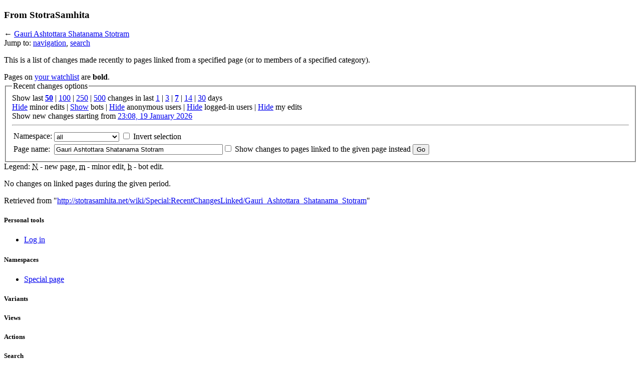

--- FILE ---
content_type: text/html; charset=UTF-8
request_url: http://stotrasamhita.net/wiki/Special:RecentChangesLinked/Gauri_Ashtottara_Shatanama_Stotram
body_size: 17018
content:
<!DOCTYPE html PUBLIC "-//W3C//DTD XHTML 1.0 Strict//EN" "http://www.w3.org/TR/xhtml1/DTD/xhtml1-strict.dtd">
<html lang="en" dir="ltr">
<head>
<title>Related changes - StotraSamhita</title>
<meta http-equiv="Content-Type" content="text/html; charset=UTF-8" />
<meta name="generator" content="MediaWiki 1.16.2" />
<meta name="robots" content="noindex,nofollow" />
<link rel="shortcut icon" href="/favicon.ico" />
<link rel="search" type="application/opensearchdescription+xml" href="/stotra/opensearch_desc.php" title="StotraSamhita (en)" />
<link rel="alternate" type="application/atom+xml" title="&quot;Special:RecentChangesLinked/Gauri Ashtottara Shatanama Stotram&quot; Atom feed" href="/stotra/index.php?title=Special:RecentChangesLinked/Gauri_Ashtottara_Shatanama_Stotram&amp;feed=atom&amp;target=Gauri_Ashtottara_Shatanama_Stotram" />
<link rel="alternate" type="application/atom+xml" title="StotraSamhita Atom feed" href="/stotra/index.php?title=Special:RecentChanges&amp;feed=atom" />
<link rel="stylesheet" href="/stotra/skins/vector/main-ltr.css?270" media="screen" />
<link rel="stylesheet" href="/stotra/skins/common/shared.css?270" media="screen" />
<link rel="stylesheet" href="/stotra/skins/common/commonPrint.css?270" media="print" />
<link rel="stylesheet" href="/stotra/index.php?title=MediaWiki:Common.css&amp;usemsgcache=yes&amp;ctype=text%2Fcss&amp;smaxage=18000&amp;action=raw&amp;maxage=18000" />
<link rel="stylesheet" href="/stotra/index.php?title=MediaWiki:Print.css&amp;usemsgcache=yes&amp;ctype=text%2Fcss&amp;smaxage=18000&amp;action=raw&amp;maxage=18000" media="print" />
<link rel="stylesheet" href="/stotra/index.php?title=MediaWiki:Vector.css&amp;usemsgcache=yes&amp;ctype=text%2Fcss&amp;smaxage=18000&amp;action=raw&amp;maxage=18000" />
<link rel="stylesheet" href="/stotra/index.php?title=-&amp;action=raw&amp;maxage=18000&amp;gen=css" />
<script>
var skin="vector",
stylepath="/stotra/skins",
wgUrlProtocols="http\\:\\/\\/|https\\:\\/\\/|ftp\\:\\/\\/|irc\\:\\/\\/|gopher\\:\\/\\/|telnet\\:\\/\\/|nntp\\:\\/\\/|worldwind\\:\\/\\/|mailto\\:|news\\:|svn\\:\\/\\/",
wgArticlePath="/wiki/$1",
wgScriptPath="/stotra",
wgScriptExtension=".php",
wgScript="/stotra/index.php",
wgVariantArticlePath=false,
wgActionPaths={},
wgServer="http://stotrasamhita.net",
wgCanonicalNamespace="Special",
wgCanonicalSpecialPageName="Recentchangeslinked",
wgNamespaceNumber=-1,
wgPageName="Special:RecentChangesLinked",
wgTitle="RecentChangesLinked",
wgAction="view",
wgArticleId=0,
wgIsArticle=false,
wgUserName=null,
wgUserGroups=null,
wgUserLanguage="en",
wgContentLanguage="en",
wgBreakFrames=true,
wgCurRevisionId=0,
wgVersion="1.16.2",
wgEnableAPI=true,
wgEnableWriteAPI=true,
wgSeparatorTransformTable=["", ""],
wgDigitTransformTable=["", ""],
wgMainPageTitle="Main Page",
wgFormattedNamespaces={"-2": "Media", "-1": "Special", "0": "", "1": "Talk", "2": "User", "3": "User talk", "4": "StotraSamhita", "5": "StotraSamhita talk", "6": "File", "7": "File talk", "8": "MediaWiki", "9": "MediaWiki talk", "10": "Template", "11": "Template talk", "12": "Help", "13": "Help talk", "14": "Category", "15": "Category talk", "102": "Namavali", "104": "Vidhanam", "108": "Books", "110": "Devata", "112": "Composer", "114": "Chandas", "116": "Source"},
wgNamespaceIds={"media": -2, "special": -1, "": 0, "talk": 1, "user": 2, "user_talk": 3, "stotrasamhita": 4, "stotrasamhita_talk": 5, "file": 6, "file_talk": 7, "mediawiki": 8, "mediawiki_talk": 9, "template": 10, "template_talk": 11, "help": 12, "help_talk": 13, "category": 14, "category_talk": 15, "namavali": 102, "vidhanam": 104, "books": 108, "devata": 110, "composer": 112, "chandas": 114, "source": 116, "image": 6, "image_talk": 7},
wgSiteName="StotraSamhita",
wgCategories=[],
wgMWSuggestTemplate="http://stotrasamhita.net/stotra/api.php?action=opensearch\x26search={searchTerms}\x26namespace={namespaces}\x26suggest",
wgDBname="stotra27_stotrawikidb",
wgSearchNamespaces=[0],
wgMWSuggestMessages=["with suggestions", "no suggestions"],
wgRestrictionEdit=[],
wgRestrictionMove=[];
</script><script src="/stotra/skins/common/wikibits.js?270"></script>
<script src="/stotra/skins/common/ajax.js?270"></script>
<script src="/stotra/skins/common/mwsuggest.js?270"></script>
<!--[if lt IE 7]><style type="text/css">body{behavior:url("/stotra/skins/vector/csshover.htc")}</style><![endif]-->
<script src="/stotra/index.php?title=-&amp;action=raw&amp;gen=js&amp;useskin=vector&amp;270"></script>

</head>
<body class="mediawiki ltr ns--1 ns-special page-Special_RecentChangesLinked_Gauri_Ashtottara_Shatanama_Stotram skin-vector">
		<div id="mw-page-base" class="noprint"></div>
		<div id="mw-head-base" class="noprint"></div>
		<!-- content -->
		<div id="content" >
			<a id="top"></a>
			<div id="mw-js-message" style="display:none;"></div>
						<!-- firstHeading -->
			<!-- <h1 id="firstHeading" class="firstHeading">Changes related to "Gauri Ashtottara Shatanama Stotram"</h1> (removed by Karthik - main page header)-->
			<!-- /firstHeading -->
			<!-- bodyContent -->
			<div id="bodyContent">
				<!-- tagline -->
				<h3 id="siteSub">From StotraSamhita</h3>
				<!-- /tagline -->
				<!-- subtitle -->
				<div id="contentSub">← <a href="/stotra/index.php?title=Gauri_Ashtottara_Shatanama_Stotram&amp;redirect=no" title="Gauri Ashtottara Shatanama Stotram">Gauri Ashtottara Shatanama Stotram</a></div>
				<!-- /subtitle -->
																<!-- jumpto -->
				<div id="jump-to-nav">
					Jump to: <a href="#mw-head">navigation</a>,
					<a href="#p-search">search</a>
				</div>
				<!-- /jumpto -->
								<!-- bodytext -->
				<div class="mw-specialpage-summary">
<p>This is a list of changes made recently to pages linked from a specified page (or to members of a specified category).
</p>
Pages on <a href="/wiki/Special:Watchlist" title="Special:Watchlist">your watchlist</a> are <b>bold</b>.</div>
<fieldset class="rcoptions">
<legend>Recent changes options</legend>
Show last <a href="/stotra/index.php?title=Special:RecentChangesLinked&amp;limit=50&amp;target=Gauri_Ashtottara_Shatanama_Stotram" title="Special:RecentChangesLinked"><strong>50</strong></a> | <a href="/stotra/index.php?title=Special:RecentChangesLinked&amp;limit=100&amp;target=Gauri_Ashtottara_Shatanama_Stotram" title="Special:RecentChangesLinked">100</a> | <a href="/stotra/index.php?title=Special:RecentChangesLinked&amp;limit=250&amp;target=Gauri_Ashtottara_Shatanama_Stotram" title="Special:RecentChangesLinked">250</a> | <a href="/stotra/index.php?title=Special:RecentChangesLinked&amp;limit=500&amp;target=Gauri_Ashtottara_Shatanama_Stotram" title="Special:RecentChangesLinked">500</a> changes in last <a href="/stotra/index.php?title=Special:RecentChangesLinked&amp;days=1&amp;target=Gauri_Ashtottara_Shatanama_Stotram" title="Special:RecentChangesLinked">1</a> | <a href="/stotra/index.php?title=Special:RecentChangesLinked&amp;days=3&amp;target=Gauri_Ashtottara_Shatanama_Stotram" title="Special:RecentChangesLinked">3</a> | <a href="/stotra/index.php?title=Special:RecentChangesLinked&amp;days=7&amp;target=Gauri_Ashtottara_Shatanama_Stotram" title="Special:RecentChangesLinked"><strong>7</strong></a> | <a href="/stotra/index.php?title=Special:RecentChangesLinked&amp;days=14&amp;target=Gauri_Ashtottara_Shatanama_Stotram" title="Special:RecentChangesLinked">14</a> | <a href="/stotra/index.php?title=Special:RecentChangesLinked&amp;days=30&amp;target=Gauri_Ashtottara_Shatanama_Stotram" title="Special:RecentChangesLinked">30</a> days<br /><a href="/stotra/index.php?title=Special:RecentChangesLinked&amp;hideminor=1&amp;target=Gauri_Ashtottara_Shatanama_Stotram" title="Special:RecentChangesLinked">Hide</a> minor edits | <a href="/stotra/index.php?title=Special:RecentChangesLinked&amp;hidebots=0&amp;target=Gauri_Ashtottara_Shatanama_Stotram" title="Special:RecentChangesLinked">Show</a> bots | <a href="/stotra/index.php?title=Special:RecentChangesLinked&amp;hideanons=1&amp;target=Gauri_Ashtottara_Shatanama_Stotram" title="Special:RecentChangesLinked">Hide</a> anonymous users | <a href="/stotra/index.php?title=Special:RecentChangesLinked&amp;hideliu=1&amp;target=Gauri_Ashtottara_Shatanama_Stotram" title="Special:RecentChangesLinked">Hide</a> logged-in users | <a href="/stotra/index.php?title=Special:RecentChangesLinked&amp;hidemyself=1&amp;target=Gauri_Ashtottara_Shatanama_Stotram" title="Special:RecentChangesLinked">Hide</a> my edits<br />Show new changes starting from <a href="/stotra/index.php?title=Special:RecentChangesLinked&amp;from=20260119172415&amp;target=Gauri_Ashtottara_Shatanama_Stotram" title="Special:RecentChangesLinked">23:08, 19 January 2026</a>
<hr />
<form action="/stotra/index.php"><table class="mw-recentchanges-table"><tr><td class="mw-label"><label for="namespace">Namespace:</label></td><td class="mw-input"><select id="namespace" name="namespace" class="namespaceselector">
<option value="" selected="selected">all</option>
<option value="0">(Main)</option>
<option value="1">Talk</option>
<option value="2">User</option>
<option value="3">User talk</option>
<option value="4">StotraSamhita</option>
<option value="5">StotraSamhita talk</option>
<option value="6">File</option>
<option value="7">File talk</option>
<option value="8">MediaWiki</option>
<option value="9">MediaWiki talk</option>
<option value="10">Template</option>
<option value="11">Template talk</option>
<option value="12">Help</option>
<option value="13">Help talk</option>
<option value="14">Category</option>
<option value="15">Category talk</option>
<option value="102">Namavali</option>
<option value="104">Vidhanam</option>
<option value="108">Books</option>
<option value="110">Devata</option>
<option value="112">Composer</option>
<option value="114">Chandas</option>
<option value="116">Source</option>
</select> <input name="invert" type="checkbox" value="1" id="nsinvert" />&nbsp;<label for="nsinvert">Invert selection</label></td></tr><tr><td class="mw-label">Page name:</td><td class="mw-input"><input name="target" size="40" value="Gauri Ashtottara Shatanama Stotram" /><input name="showlinkedto" type="checkbox" value="1" id="showlinkedto" /> <label for="showlinkedto">Show changes to pages linked to the given page instead</label> <input type="submit" value="Go" /></td></tr></table><input type="hidden" value="Special:RecentChangesLinked" name="title" /></form>
</fieldset>
<div class="mw-rc-label-legend">Legend: <abbr class="newpage" title="This edit created a new page">N</abbr> - new page, <abbr class="minor" title="This is a minor edit">m</abbr> - minor edit, <abbr class="bot" title="This edit was performed by a bot">b</abbr> - bot edit.</div><p>No changes on linked pages during the given period.
</p><div class="printfooter">
Retrieved from "<a href="http://stotrasamhita.net/wiki/Special:RecentChangesLinked/Gauri_Ashtottara_Shatanama_Stotram">http://stotrasamhita.net/wiki/Special:RecentChangesLinked/Gauri_Ashtottara_Shatanama_Stotram</a>"</div>
				<!-- /bodytext -->
								<!-- catlinks -->
				<div id='catlinks' class='catlinks catlinks-allhidden'></div>				<!-- /catlinks -->
												<div class="visualClear"></div>
			</div>
			<!-- /bodyContent -->
		</div>
		<!-- /content -->
		<!-- header -->
		<div id="mw-head" class="noprint">
			
<!-- 0 -->
<div id="p-personal" class="">
	<h5>Personal tools</h5>
	<ul>
					<li  id="pt-login"><a href="/stotra/index.php?title=Special:UserLogin&amp;returnto=Special:RecentChangesLinked/Gauri_Ashtottara_Shatanama_Stotram" title="You are encouraged to log in; however, it is not mandatory [o]" accesskey="o">Log in</a></li>
			</ul>
</div>

<!-- /0 -->
			<div id="left-navigation">
				
<!-- 0 -->
<div id="p-namespaces" class="vectorTabs">
	<h5>Namespaces</h5>
	<ul>
					<li  id="ca-special" class="selected"><a href="/wiki/Special:RecentChangesLinked/Gauri_Ashtottara_Shatanama_Stotram" ><span>Special page</span></a></li>
			</ul>
</div>

<!-- /0 -->

<!-- 1 -->
<div id="p-variants" class="vectorMenu emptyPortlet">
	<h5><span>Variants</span><a href="#"></a></h5>
	<div class="menu">
		<ul>
					</ul>
	</div>
</div>

<!-- /1 -->
			</div>
			<div id="right-navigation">
				
<!-- 0 -->
<div id="p-views" class="vectorTabs emptyPortlet">
	<h5>Views</h5>
	<ul>
			</ul>
</div>

<!-- /0 -->

<!-- 1 -->
<div id="p-cactions" class="vectorMenu emptyPortlet">
	<h5><span>Actions</span><a href="#"></a></h5>
	<div class="menu">
		<ul>
					</ul>
	</div>
</div>

<!-- /1 -->

<!-- 2 -->
<div id="p-search">
	<h5><label for="searchInput">Search</label></h5>
	<form action="/stotra/index.php" id="searchform">
		<input type='hidden' name="title" value="Special:Search"/>
				<input id="searchInput" name="search" type="text"  title="Search StotraSamhita [f]" accesskey="f"  value="" />
		<input type='submit' name="go" class="searchButton" id="searchGoButton"	value="Go" title="Go to a page with this exact name if exists" />
		<input type="submit" name="fulltext" class="searchButton" id="mw-searchButton" value="Search" title="Search the pages for this text" />
			</form>
</div>

<!-- /2 -->
			</div>
		</div>
		<!-- /header -->
		<!-- panel -->
			<div id="mw-panel" class="noprint">
				<!-- logo -->
					<div id="p-logo"><a style="background-image: url(/stotra/skins/common/images/logo.jpg);" href="/wiki/Main_Page"  title="Visit the main page"></a></div>
				<!-- /logo -->
				
<!-- navigation -->
<div class="portal" id='p-navigation'>
	<h5>Navigation</h5>
	<div class="body">
				<ul>
					<li id="n-mainpage-description"><a href="/wiki/Main_Page" title="Visit the main page [z]" accesskey="z">Main page</a></li>
					<li id="n-PDF-Books"><a href="/wiki/Books:Home">PDF Books</a></li>
					<li id="n-About"><a href="/wiki/StotraSamhita:About">About</a></li>
					<li id="n-randompage"><a href="/wiki/Special:Random" title="Load a random page [x]" accesskey="x">Random page</a></li>
					<li id="n-Recent-changes"><a href="http://stotrasamhita.net/stotra/index.php?namespace=0&amp;days=180&amp;title=Special%3ARecentChanges">Recent changes</a></li>
					<li id="n-Links"><a href="/wiki/Links">Links</a></li>
					<li id="n-help"><a href="/wiki/Help:Contents" title="The place to find out">Help</a></li>
				</ul>
			</div>
</div>

<!-- /navigation -->

<!-- SEARCH -->

<!-- /SEARCH -->

<!-- TOOLBOX -->
<div class="portal" id="p-tb">
	<div id="p-translipi" class="portlet">
		<h5 label for="cbScriptChoice"> Choose a script </label> </h5>
		<div id="translipi-body" class="pBody" align="center">
			<form id="translipi-choice" name="frmTranslipi">
				<select name="cbScriptChoice" size="1" onchange="storeLipiChoice()">
				<option value="sa" selected>Devanagari
				<option value="gr">Grantham
				<option value="kn">Kannada
				<option value="ml">Malayalam
				<option value="od">Odia
				<option value="en">Roman
				<option value="sh">Sharada
				<option value="ta">Tamil
				<option value="te">Telugu
				<option value="gj">Gujarati
				<option value="bg">Bengali
				</select>
				<br/><a href="http://srican.blogspot.com/2007/02/introducing-trans-lipi.html" style="font-size: small"><span style="font-style: italic">trans</span><span lipi='t' style="font-weight: bold;">lipi</span></a>
			</form>
		</div><br> 
	</div>
	<h5>Toolbox</h5>
	<div class="body">
		<ul>
								<li id="feedlinks">
						<a id="feed-atom" href="/stotra/index.php?title=Special:RecentChangesLinked/Gauri_Ashtottara_Shatanama_Stotram&amp;feed=atom&amp;target=Gauri_Ashtottara_Shatanama_Stotram" rel="alternate" type="application/atom+xml" class="feedlink" title="Atom feed for this page">Atom</a>
					</li>
																																			<li id="t-specialpages"><a href="/wiki/Special:SpecialPages" title="List of all special pages [q]" accesskey="q">Special pages</a></li>
													</ul>
	</div>
</div>

<!-- /TOOLBOX -->

<!-- LANGUAGES -->

<!-- /LANGUAGES -->
			</div>




		<!-- /panel -->
		<!-- footer -->
		<div id="footer">
																		<ul id="footer-places">
																	<li id="footer-places-privacy"><a href="/wiki/StotraSamhita:Privacy_policy" title="StotraSamhita:Privacy policy">Privacy policy</a></li>
																							<li id="footer-places-about"><a href="/wiki/StotraSamhita:About" title="StotraSamhita:About">About StotraSamhita</a></li>
																							<li id="footer-places-disclaimer"><a href="/wiki/StotraSamhita:General_disclaimer" title="StotraSamhita:General disclaimer">Disclaimers</a></li>
															</ul>
										<ul id="footer-icons" class="noprint">
								<li id="footer-icon-poweredby"><a href="http://www.mediawiki.org/"><img src="/stotra/skins/common/images/poweredby_mediawiki_88x31.png" height="31" width="88" alt="Powered by MediaWiki" /></a></li>
											</ul>
			<div style="clear:both"></div>
		</div>
		<!-- /footer -->
		<!-- fixalpha -->
		<script type="text/javascript"> if ( window.isMSIE55 ) fixalpha(); </script>
		<!-- /fixalpha -->
		
<script>if (window.runOnloadHook) runOnloadHook();</script>
		<!-- Served in 0.094 secs. -->			</body>
</html>
